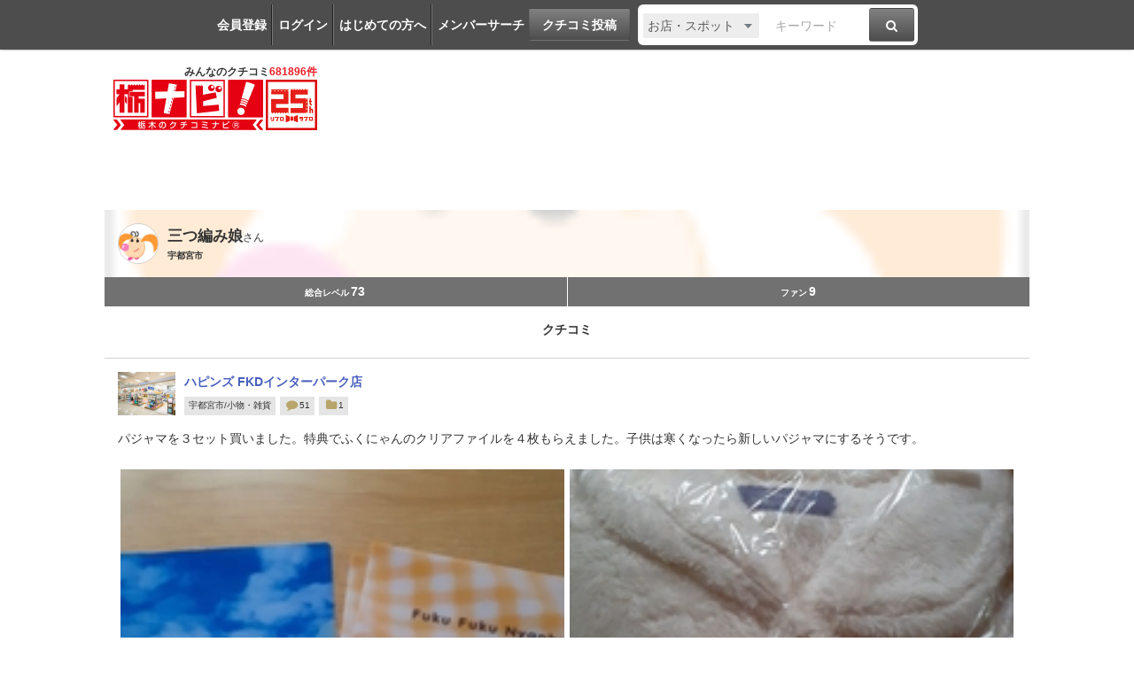

--- FILE ---
content_type: text/html; charset=utf-8
request_url: https://www.google.com/recaptcha/api2/aframe
body_size: 268
content:
<!DOCTYPE HTML><html><head><meta http-equiv="content-type" content="text/html; charset=UTF-8"></head><body><script nonce="KYb6qXb9zNwyu1aNZg7Qxg">/** Anti-fraud and anti-abuse applications only. See google.com/recaptcha */ try{var clients={'sodar':'https://pagead2.googlesyndication.com/pagead/sodar?'};window.addEventListener("message",function(a){try{if(a.source===window.parent){var b=JSON.parse(a.data);var c=clients[b['id']];if(c){var d=document.createElement('img');d.src=c+b['params']+'&rc='+(localStorage.getItem("rc::a")?sessionStorage.getItem("rc::b"):"");window.document.body.appendChild(d);sessionStorage.setItem("rc::e",parseInt(sessionStorage.getItem("rc::e")||0)+1);localStorage.setItem("rc::h",'1768943270839');}}}catch(b){}});window.parent.postMessage("_grecaptcha_ready", "*");}catch(b){}</script></body></html>